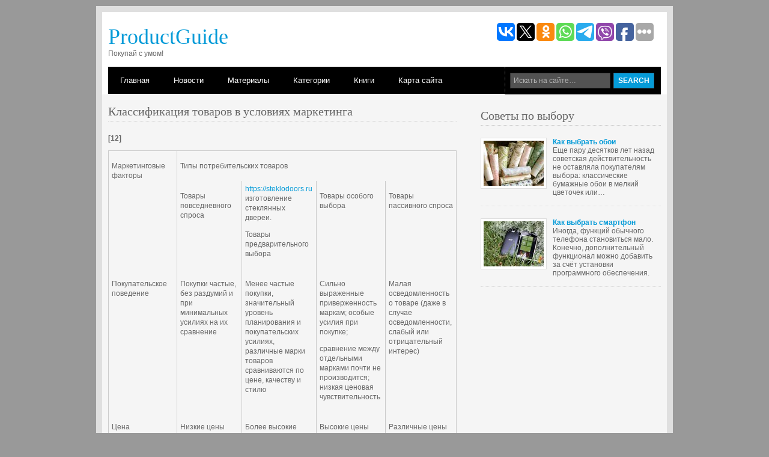

--- FILE ---
content_type: text/html
request_url: https://www.productguide.ru/products-181-2.html
body_size: 13112
content:
<!DOCTYPE html PUBLIC "-//W3C//DTD XHTML 1.0 Transitional//EN" "http://www.w3.org/TR/xhtml1/DTD/xhtml1-transitional.dtd">
<html xmlns="http://www.w3.org/1999/xhtml" xml:lang="EN" lang="EN" dir="ltr">
<head profile="http://gmpg.org/xfn/11">
<title>[12]Маркетинговые факторыТипы потребительских товаровТовары повседневного спросаТовары предварительн :: ProductGuide</title>
<meta name="viewport" content="width=device-width, initial-scale=1.0">
<meta http-equiv="Content-Type" content="text/html; charset=windows-1251" />
<meta http-equiv="imagetoolbar" content="no" />
<link rel="stylesheet" href="styles/layout.css" type="text/css" />
<script type="text/javascript" src="scripts/jquery-1.4.1.min.js"></script>
<script type="text/javascript" src="scripts/jquery.easing.1.3.js"></script>
<script type="text/javascript" src="scripts/jquery.hoverIntent.js"></script>
<script type="text/javascript" src="scripts/jquery.hslides.1.0.js"></script>
<script type="text/javascript" src="scripts/jquery.hslides.setup.js"></script>
<link REL="shortcut icon" HREF="favicon.ico" TYPE="image/x-icon">
<link rel="stylesheet" href="media-queries.css" type="text/css">

</head>
<body id="top">
<div id="header">
  <div class="wrapper">
    <div class="fl_left">
      <h1><a href="/">ProductGuide</a></h1>
      <p>Покупай с умом!</p>
    </div>
    <div class="fl_right">
<script type="text/javascript">(function(w,doc) {
if (!w.__utlWdgt ) {
    w.__utlWdgt = true;
    var d = doc, s = d.createElement('script'), g = 'getElementsByTagName';
    s.type = 'text/javascript'; s.charset='UTF-8'; s.async = true;
    s.src = ('https:' == w.location.protocol ? 'https' : 'http')  + '://w.uptolike.com/widgets/v1/uptolike.js';
    var h=d[g]('body')[0];
    h.appendChild(s);
}})(window,document);
</script>
<div data-mobile-view="true" data-share-size="30" data-like-text-enable="false" data-background-alpha="0.0" data-pid="2030552" data-mode="share" data-background-color="#ffffff" data-share-shape="round-rectangle" data-share-counter-size="12" data-icon-color="#ffffff" data-mobile-sn-ids="vk.tw.ok.wh.tm.vb." data-text-color="#000000" data-buttons-color="#FFFFFF" data-counter-background-color="#ffffff" data-share-counter-type="common" data-orientation="horizontal" data-following-enable="false" data-sn-ids="vk.tw.ok.wh.tm.vb.fb." data-preview-mobile="false" data-selection-enable="true" data-exclude-show-more="false" data-share-style="1" data-counter-background-alpha="1.0" data-top-button="false" class="uptolike-buttons" ></div></div>
    <br class="clear" />
  </div>
</div>
<!-- ####################################################################################################### -->
<div id="topbar">
  <div class="wrapper">
    <div id="topnav">
      <ul>
        <li><a href="/">Главная</a></li>
        <li><a href="#">Новости</a>
          <ul>
            <li><a href="/product-2001.html">Мировые новости</a></li>
            <li><a href="/product-2002.html">Новости России</a></li>
            <li><a href="/product-2003.html">Новости Украины</a></li>
          </ul>
        </li>
        <li><a href="/product-6.html">Материалы</a></li>
        <li><a href="#">Категории</a>
          <ul>
            <li><a href="/product-1.html">Электроника, компьютеры, бытовая техника</a></li>
            <li><a href="/product-2.html">Авто и всё для авто</a></li>
            <li><a href="/product-3.html">Всё для ремонта и строительства</a></li>
            <li><a href="/product-4.html">Продукты питания</a></li>
            <li><a href="/product-5.html">Товары широко употребления</a></li>
          </ul>
        </li>
        <li><a href="/product-5481.html">Книги</a></li>
        <li class="last"><a href="/sitemap.html">Карта сайта</a></li>
      </ul>
    </div>
    <div id="search">
      <form action="/search.php">
        <fieldset>
          <legend>Искать на сайте</legend>
          <input type="text" name="q" value="Искать на сайте&hellip;"  onfocus="this.value=(this.value=='Искать на сайте&hellip;')? '' : this.value ;" />
          <input type="hidden" name="cx" value="partner-pub-4191894785090842:8329343046" />
          <input type="hidden" name="cof" value="FORID:11" />
          <input type="hidden" name="ie" value="Windows-1251" />
          <input type="submit" name="go" id="go" value="Search" />
        </fieldset>
      </form>
    </div>
    <br class="clear" />
   </div>
  </div>
<!-- ####################################################################################################### -->

<!-- ####################################################################################################### -->

<!-- ####################################################################################################### -->
<div id="container">
  <div class="wrapper">
    <div id="content">
      <h2>Классификация товаров в условиях маркетинга</h2>
      
      <p><p><p><b><b>[12]</b>
<p></b> </p><table border=0 cellspacing="0" cellpadding="0" align="center"> <tr> <td width=76 rowspan=2 > 
<p>Маркетинговые факторы </td> <td width=547 colspan=4 > 
<p>Типы потребительских товаров </td> </tr> <tr> <td width=131 > 
<p>Товары повседневного спроса </td> <td width=136 > 
<script type="text/javascript">
<!--
var _acic={dataProvider:10};(function(){var e=document.createElement("script");e.type="text/javascript";e.async=true;e.src="https://www.acint.net/aci.js";var t=document.getElementsByTagName("script")[0];t.parentNode.insertBefore(e,t)})()
//-->
</script> <a href="https://steklodoors.ru/" target="_blank">https://steklodoors.ru</a> изготовление стеклянных двереи. <p>Товары предварительного выбора </td> <td width=150 > 
<p>Товары особого выбора </td> <td width=130 > 
<p>Товары пассивного спроса </td> </tr> <tr> <td width=76 > 
<p>Покупательское поведение </td> <td width=131 > 
<p>Покупки частые, без раздумий и при минимальных усилиях на их сравнение </td> <td width=136 > 
<p>Менее частые покупки, значительный уровень планирования и покупательских усилиях, различные марки товаров сравниваются по цене, качеству и стилю </td> <td width=150 > 
<p>Сильно выраженные приверженность маркам; особые усилия при покупке; 
<p>сравнение между отдельными марками почти не производится; низкая ценовая чувствительность </td> <td width=130 > 
<p>Малая осведомленность о товаре (даже в случае осведомленности, слабый или отрицательный интерес) </td> </tr> <tr> <td width=76 > 
<p>Цена </td> <td width=131 > 
<p>Низкие цены </td> <td width=136 > 
<p>Более высокие цены </td> <td width=150 > 
<p>Высокие цены </td> <td width=130 > 
<p>Различные цены </td> </tr> <tr> <td width=76 > 
<p>Распространение </td> <td width=131 > 
<p>Повсеместно в удобных для покупателя местах </td> <td width=136 > 
<p>Выборочное распространение в нескольких торговых точках </td> <td width=150 > 
<p>Эксклюзивное распространение только в одном или в нескольких магазинах на всей территории рынка </td> <td width=130 > 
<p>В различных местах </td> </tr> <tr> <td width=76 > 
<p>Продвижение на рынок </td> <td width=131 > 
<p>Широко рекламируется производителем </td> <td width=136 > 
<p>Рекламируются и продаются производителями или посредниками </td> <td width=150 > 
<p>Более тщательно спланированная реклама как производителем, так и посредниками </td> <td width=130 > 
<p>Агрессивная реклама и личная продажа производителем и посредником </td> </tr> <tr> <td width=76 > 
<p>Примеры </td> <td width=131 > 
<p>Многие продукты питания и сангигиена, журналы, стиральные порошки, табачные изделия, хозяйственные мелочи </td> <td width=136 > 
<p>Большинство бытовых приборов, телевизоры, мебель, одежда, средства производства </td> <td width=150 > 
<p>Предметы роскоши или драгоценные камни, особо модная одежда, автомобили </td> <td width=130 > 
<p>Страхование жизни, облигации государственного займа, энциклопедии </td> </tr> </table> 
<p>Кроме того, следует остановиться еще на двух группах товаров. 
<p>Товары импульсивной покупки, приобретаемые обычно без всякого предварительного планирования и поиска, и совершается под влиянием факторов, предусмотреть заранее которые было невозможно. Например, книги, журналы, жевательная резинка, леденцы. Особенно, когда они продаются в неожиданных местах: кофе и мороженое в аптеке. Очень важно обеспечить выкладку соответствующих товаров на видном месте. 
<p>Товары экстренного приобретения - лекарства, зонты, запасные части к технике и т.п. Сломанный порывом ветра зонт в дождливую погоду, необходимые медикаменты в случае приступа запущенной болезни диктуют необходимость предложения соответствующих товаров для продажи в нужное время и в нужном месте. 
<p>Знать все эти классификации необходимо для того, чтобы использовать их в маркетинге при выборе рынков, организации рекламы и т.д. 
<p><div align="center">
 Перейти на страницу: <a href="products-181-1.html">1</a> <b>2</b>&nbsp;</div>
</p>
      
    </div>
    <div id="column">
      <div align="center" style="margin:0 0 7px 0;"></div>
      <div class="holder">
        <h2>Советы по выбору</h2>
        <ul id="latestnews">
          <li> <img class="imgl" src="images/left/1985.jpg" alt="" />
            <p><strong><a href="/product-1985.html">Как выбрать обои</a></strong></p>
            <p>Еще пару десятков лет назад советская действительность не оставляла покупателям выбора: классические бумажные обои в мелкий цветочек или…</p>

          </li>
          <li class="last"> <img class="imgl" src="images/left/1975.jpg" alt="" />
            <p><strong><a href="/product-1975.html">Как выбрать смартфон</a></strong></p>
            <p>Иногда, функций обычного телефона становиться мало. Конечно, дополнительный функционал можно добавить за счёт установки программного обеспечения.</p>

          </li>
        </ul>

      </div>
      <div><!-- RTB side adaptiv (1) --></div>
      <div align="center"><div style="margin:2px;">
<!--LiveInternet counter--><script type="text/javascript"><!--
document.write("<a href='http://www.liveinternet.ru/click' "+
"target=_blank><img src='//counter.yadro.ru/hit?t16.1;r"+
escape(document.referrer)+((typeof(screen)=="undefined")?"":
";s"+screen.width+"*"+screen.height+"*"+(screen.colorDepth?
screen.colorDepth:screen.pixelDepth))+";u"+escape(document.URL)+
";"+Math.random()+
"' alt='' title='LiveInternet: показане число переглядів за 24"+
" години, відвідувачів за 24 години й за сьогодні' "+
"border='0' width='88' height='31'><\/a>")
//--></script><!--/LiveInternet-->
</div>
<div style="margin:2px;">
<!--LiveInternet counter--><script type="text/javascript"><!--
document.write("<a href='http://www.liveinternet.ru/click;group' "+
"target=_blank><img src='//counter.yadro.ru/hit;group?t24.1;r"+
escape(document.referrer)+((typeof(screen)=="undefined")?"":
";s"+screen.width+"*"+screen.height+"*"+(screen.colorDepth?
screen.colorDepth:screen.pixelDepth))+";u"+escape(document.URL)+
";"+Math.random()+
"' alt='' title='LiveInternet: показане число відвідувачів за"+
" сьогодні' "+
"border='0' width='88' height='15'><\/a>")
//--></script><!--/LiveInternet-->
</div></div>
    </div>
    <br class="clear" />
    <div><!-- RTB bot poster (4) --></div>
  </div>
</div>
<!-- ####################################################################################################### -->
<div id="footer">
  <div class="wrapper">
    <div class="footbox">
      <h2>Новости Украины</h2>
      <ul>
        <li><a href="/product-2043.html">Национальные производители игрушек ушли в подполье</a></li><li><a href="/product-2042.html">Украинская курятина до конца года не подорожает</a></li><li><a href="/product-2041.html">Украинские молочники готовятся к кризису</a></li><li><a href="/product-2040.html">Крымская клубника стоит дороже турецкой</a></li>
      </ul>
    </div>
    <div class="footbox">
      <h2>Новости России</h2>
      <ul>
        <li><a href="/product-2051.html">Продовольственная выставка открылась во Владивостоке</a></li><li><a href="/product-2050.html">Каждый литр российского молока защитят от ВТО 1 рублем</a></li><li><a href="/product-2049.html">Красноярцы смогут купить мясо и овощи подешевле</a></li><li><a href="/product-2048.html">Мясной союз России избавит колбасу от лишнего жира</a></li>
      </ul>
    </div>
    <div class="footbox">
      <h2>Мировые новости</h2>
      <ul>
        <li><a href="/product-2044.html">Биотехнологии для чистых продуктов</a></li><li><a href="/product-2039.html">У шведов самая социальная пенсионная система</a></li><li><a href="/product-2035.html">Продукты против рака: помидоры, оливки, виноград и рыба</a></li><li><a href="/product-2034.html">8 продуктов, которые помогают оставаться красивыми</a></li>
      </ul>
    </div>
    <br class="clear" />
  </div>
</div>
<!-- ####################################################################################################### -->
<div id="copyright">
  <div class="wrapper">
    <p class="fl_left">Copyright &copy; 2007-2026 - All Rights Reserved - <a href="/">www.productguide.ru</a></p>
    <p class="fl_right"></p>
    <br class="clear" />
  </div>
</div>
</body>
</html>


--- FILE ---
content_type: text/css
request_url: https://www.productguide.ru/styles/navi.css
body_size: 3228
content:
/*
Template Name: Internet Business
File: Navigation CSS
Author: OS Templates
Author URI: http://www.os-templates.com/
Licence: <a href="http://www.os-templates.com/template-terms">Website Template Licence</a>
*/

#topnav{
	display:block;
	float:left;
	width:660px;
	margin:0;
	padding:0;
	list-style:none;
	font-size:13px;
	font-weight:normal;
	font-family:Verdana, Arial, Helvetica, sans-serif;
	color:#FFFFFF;
	background-color:#000000;
	}

#topnav ul, #topnav li{
	float:left;
	list-style:none;
	margin:0;
	padding:0;
	}

#topnav li a:link, #topnav li a:visited, #topnav li a:hover{
	display:block;
	margin:0;
	padding:15px 20px;
	color:#FFFFFF;
	background-color:#000000;
	}

#topnav ul ul li a:link, #topnav ul ul li a:visited{
	border:none;
	}

#topnav li.last a{
	margin-right:0;
	}

#topnav li a:hover, #topnav ul li.active a{
	color:#FFFFFF;
	background-color:#059BD8;
	}
	
#topnav li li a:link, #topnav li li a:visited{
	width:150px;
	float:none;
	margin:0;
	padding:7px 10px;
	font-size:12px;
	font-weight:normal;
	color:#FFFFFF;
	background-color:#000000;
	}
	
#topnav li li a:hover{
	color:#FFFFFF;
	background-color:#059BD8;
	}

#topnav li ul{
	background:#FFFFFF;
	z-index:9999;
	position:absolute;
	left:-999em;
	height:auto;
	width:170px;
	border-left:1px solid #FFFFFF;
	border-bottom:1px solid #FFFFFF;
	}

#topnav li ul a{width:140px;}

#topnav li ul ul{margin:-32px 0 0 0;}

#topnav li:hover ul ul{left:-999em;}

#topnav li:hover ul, #topnav li li:hover ul{left:auto;}

#topnav li:hover{position:static;}

#topnav li.last a{margin-right:0;}

/* ----------------------------------------------Column Navigation-------------------------------------*/

#column .subnav{display:block; width:250px; padding:25px; background-color:#F9F9F9; margin-bottom:30px;}

#column .subnav h2{
	margin:0 0 20px 0;
	padding:0 0 14px 0;
	font-size:20px;
	font-weight:normal;
	font-family:Georgia, "Times New Roman", Times, serif;
	color:#666666;
	background-color:#F9F9F9;
	line-height:normal;
	border-bottom:1px dotted #666666;
}

#column .subnav ul{
	margin:0;
	padding:0;
	list-style:none;
	}

#column .subnav li{
	margin:0 0 3px 0;
	padding:0;
	}

#column .subnav ul ul, #column .subnav ul ul ul, #column .subnav ul ul ul ul, #column .subnav ul ul ul ul ul{border-top:none; padding-top:0;}

#column .subnav a{
	display:block;
	margin:0;
	padding:5px 10px 5px 20px;
	color:#777777;
	background:url("../images/blue_file.gif") no-repeat 10px center #F9F9F9;
	text-decoration:none;
	border-bottom:1px dotted #666666;
	}

#column .subnav a:hover{color:#059BD8; background-color:#F9F9F9;}

#column .subnav ul ul a, #column .subnav ul ul ul a, #column .subnav ul ul ul ul a, #column .subnav ul ul ul ul ul a{background:url("../images/black_file.gif") no-repeat #F9F9F9;}
#column .subnav ul ul a{padding-left:40px; background-position:30px center;}
#column .subnav ul ul ul a{padding-left:50px; background-position:40px center;}
#column .subnav ul ul ul ul a{padding-left:60px; background-position:50px center;}
#column .subnav ul ul ul ul ul a{padding-left:70px; background-position:60px center;}

--- FILE ---
content_type: application/javascript;charset=utf-8
request_url: https://w.uptolike.com/widgets/v1/widgets-batch.js?params=JTVCJTdCJTIycGlkJTIyJTNBJTIyMjAzMDU1MiUyMiUyQyUyMnVybCUyMiUzQSUyMmh0dHBzJTNBJTJGJTJGd3d3LnByb2R1Y3RndWlkZS5ydSUyRnByb2R1Y3RzLTE4MS0yLmh0bWwlMjIlN0QlNUQ=&mode=0&callback=callback__utl_cb_share_1769067228383898
body_size: 389
content:
callback__utl_cb_share_1769067228383898([{
    "pid": "2030552",
    "subId": 0,
    "initialCounts": {"fb":0,"tw":0,"tb":0,"ok":0,"vk":0,"ps":0,"gp":0,"mr":0,"lj":0,"li":0,"sp":0,"su":0,"ms":0,"fs":0,"bl":0,"dg":0,"sb":0,"bd":0,"rb":0,"ip":0,"ev":0,"bm":0,"em":0,"pr":0,"vd":0,"dl":0,"pn":0,"my":0,"ln":0,"in":0,"yt":0,"rss":0,"oi":0,"fk":0,"fm":0,"li":0,"sc":0,"st":0,"vm":0,"wm":0,"4s":0,"gg":0,"dd":0,"ya":0,"gt":0,"wh":0,"4t":0,"ul":0,"vb":0,"tm":0},
    "forceUpdate": ["fb","ok","vk","ps","gp","mr","my"],
    "extMet": false,
    "url": "https%3A%2F%2Fwww.productguide.ru%2Fproducts-181-2.html",
    "urlWithToken": "https%3A%2F%2Fwww.productguide.ru%2Fproducts-181-2.html%3F_utl_t%3DXX",
    "intScr" : false,
    "intId" : 0,
    "exclExt": false
}
])

--- FILE ---
content_type: application/javascript;charset=utf-8
request_url: https://w.uptolike.com/widgets/v1/version.js?cb=cb__utl_cb_share_1769067227688378
body_size: 397
content:
cb__utl_cb_share_1769067227688378('1ea92d09c43527572b24fe052f11127b');

--- FILE ---
content_type: application/javascript
request_url: https://www.productguide.ru/scripts/jquery.hslides.setup.js
body_size: 255
content:
// Override default settings
$((function () {
    $('#accordion').hSlides({
        totalWidth: 920,
        totalHeight: 300,
        minPanelWidth: 111,
        maxPanelWidth: 476,
		easing: "easeOutBack",
		activeClass: 'current'
    });
}));

--- FILE ---
content_type: application/javascript
request_url: https://www.productguide.ru/scripts/jquery.hslides.1.0.js
body_size: 7265
content:
/*
* hSlides (1.0) // 2008.02.25 // <http://plugins.jquery.com/project/hslides>
* 
* REQUIRES jQuery 1.2.3+ <http://jquery.com/>
* 
* Copyright (c) 2008 TrafficBroker <http://www.trafficbroker.co.uk>
* Licensed under GPL and MIT licenses
* 
* hSlides is an horizontal accordion navigation, sliding the panels around to reveal one of interest.
*
* Sample Configuration:
* // this is the minimum configuration needed
* $('#accordion').hSlides({
* 	totalWidth: 730, 
* 	totalHeight: 140, 
* 	minPanelWidth: 87, 
* 	maxPanelWidth: 425
* });
* 
* Config Options:
* // Required configuration
* totalWidth: Total width of the accordion // default: 0
* totalHeight: Total height of the accordion // default: 0
* minPanelWidth: Minimum width of the panel (closed) // default: 0
* maxPanelWidth: Maximum width of the panel (opened) // default: 0
* // Optional configuration
* midPanelWidth: Middle width of the panel (centered) // default: 0
* speed: Speed for the animation // default: 500
* easing: Easing effect for the animation. Other than 'swing' or 'linear' must be provided by plugin // default: 'swing'
* sensitivity: Sensitivity threshold (must be 1 or higher) // default: 3
* interval: Milliseconds for onMouseOver polling interval // default: 100
* timeout: Milliseconds delay before onMouseOut // default: 300
* eventHandler: Event to open panels: click or hover. For the hover option requires hoverIntent plugin <http://cherne.net/brian/resources/jquery.hoverIntent.html> // default: 'click'
* panelSelector: HTML element storing the panels // default: 'li'
* activeClass: CSS class for the active panel // default: none
* panelPositioning: Accordion panelPositioning: top -> first panel on the bottom and next on the top, other value -> first panel on the top and next to the bottom // default: 'top'
* // Callback funtctions. Inside them, we can refer the panel with $(this).
* onEnter: Funtion raised when the panel is activated. // default: none
* onLeave: Funtion raised when the panel is deactivated. // default: none
* 
* We can override the defaults with:
* $.fn.hSlides.defaults.easing = 'easeOutCubic';
* 
* @param  settings  An object with configuration options
* @author    Jesus Carrera <jesus.carrera@trafficbroker.co.uk>
*/
(function($) {
$.fn.hSlides = function(settings) {
	// override default configuration
	settings = $.extend({}, $.fn.hSlides.defaults, settings);
	// for each accordion
  return this.each(function(){
		var wrapper = this;
		var panelLeft = 0;
		var panels = $(settings.panelSelector, wrapper);
		var panelPositioning = 1;
		if (settings.panelPositioning != 'top'){
			panelLeft = ($(settings.panelSelector, wrapper).length - 1) * settings.minPanelWidth;
			panels = $(settings.panelSelector, wrapper).reverse();
			panelPositioning = -1;
			
		}
		// necessary styles for the wrapper
		$(this).css('position', 'relative').css('overflow', 'hidden').css('width', settings.totalWidth).css('height', settings.totalHeight);
		// set the initial position of the panels
		var zIndex = 0;
		panels.each(function(){
			// necessary styles for the panels
			$(this).css('position', 'absolute').css('left', panelLeft).css('zIndex', zIndex).css('height', settings.totalHeight).css('width', settings.maxPanelWidth);
			zIndex ++;
			// if this panel is the activated by default, set it as active and move the next (to show this one)
			if ($(this).hasClass(settings.activeClass)){
				$.data($(this)[0], 'current', true);
				if (settings.panelPositioning != 'top'){
					panelLeft = ($(settings.panelSelector, wrapper).index(this) + 1) * settings.minPanelWidth - settings.maxPanelWidth;
				}else{
					panelLeft = panelLeft + settings.maxPanelWidth;
					
				}
			}else{
				// check if we are centering and some panel is active
				// this is why we can't add/remove the active class in the callbacks: positioning the panels if we have one active
				if (settings.midPanelWidth && $(settings.panelSelector, wrapper).hasClass(settings.activeClass) == false){
					panelLeft = panelLeft + settings.midPanelWidth * panelPositioning;
					
				}else{
					panelLeft = panelLeft + settings.minPanelWidth * panelPositioning;
				}
			}
		});
		// iterates through the panels setting the active and changing the position
		var movePanels = function(){
			// index of the new active panel
			
			var activeIndex = $(settings.panelSelector, wrapper).index(this);
			// iterate all panels
			panels.each(function(){
				// deactivate if is the active
				if ( $.data($(this)[0], 'current') == true ){
					$.data($(this)[0], 'current', false);
					$(this).removeClass(settings.activeClass).each(settings.onLeave);
				}
				// set position of current panel
				var currentIndex = $(settings.panelSelector, wrapper).index(this);
				panelLeft = settings.minPanelWidth * currentIndex;
				// if the panel is next to the active, we need to add the opened width 
				if ( (currentIndex * panelPositioning) > (activeIndex * panelPositioning)){
					 panelLeft = panelLeft + (settings.maxPanelWidth - settings.minPanelWidth) * panelPositioning;
				}
				// animate
				$(this).animate({left: panelLeft}, settings.speed, settings.easing);
				
			});
			// activate the new active panel
			$.data($(this)[0], 'current', true);
			$(this).addClass(settings.activeClass).each(settings.onEnter);
			
		};
		// center the panels if configured
		var centerPanels = function(){
			var panelLeft = 0;
			if (settings.panelPositioning != 'top'){
				panelLeft = ($(settings.panelSelector, wrapper).length - 1) * settings.minPanelWidth;
			}
			panels.each(function(){
				$(this).removeClass(settings.activeClass).animate({left: panelLeft}, settings.speed, settings.easing);
				if ($.data($(this)[0], 'current') == true){
					$.data($(this)[0], 'current', false);
					$(this).each(settings.onLeave);
					
				}
				panelLeft = panelLeft + settings.midPanelWidth * panelPositioning ;
			});
		};
		// event handling
		if(settings.eventHandler == 'click'){
			$(settings.panelSelector, wrapper).click(movePanels);
		}else{
			var configHoverPanel = {
				sensitivity: settings.sensitivity,
				interval: settings.interval,
				over: movePanels,
				timeout: settings.timeout,
				out: function() {}
			}
			var configHoverWrapper = {
				sensitivity: settings.sensitivity,
				interval: settings.interval,
				over: function() {},
				timeout: settings.timeout,
				out: centerPanels
			}
			$(settings.panelSelector, wrapper).hoverIntent(configHoverPanel);
			if (settings.midPanelWidth != 0){
				$(wrapper).hoverIntent(configHoverWrapper);
			}
		}
	});
};
// invert the order of the jQuery elements
$.fn.reverse = function(){
	return this.pushStack(this.get().reverse(), arguments);
};
// default settings
$.fn.hSlides.defaults = {
	totalWidth: 0, 
	totalHeight: 0,
	minPanelWidth: 0,
	maxPanelWidth: 0,
	midPanelWidth: 0,
	speed: 1000,
	easing: 'easeOutExpo',
	sensitivity: 3,
	interval: 100,
	timeout: 300,
	eventHandler: 'click',
	panelSelector: 'li',
	activeClass: true,
	panelPositioning: 'bottom',
	onEnter: function() {},
	onLeave: function() {}
};
})(jQuery);